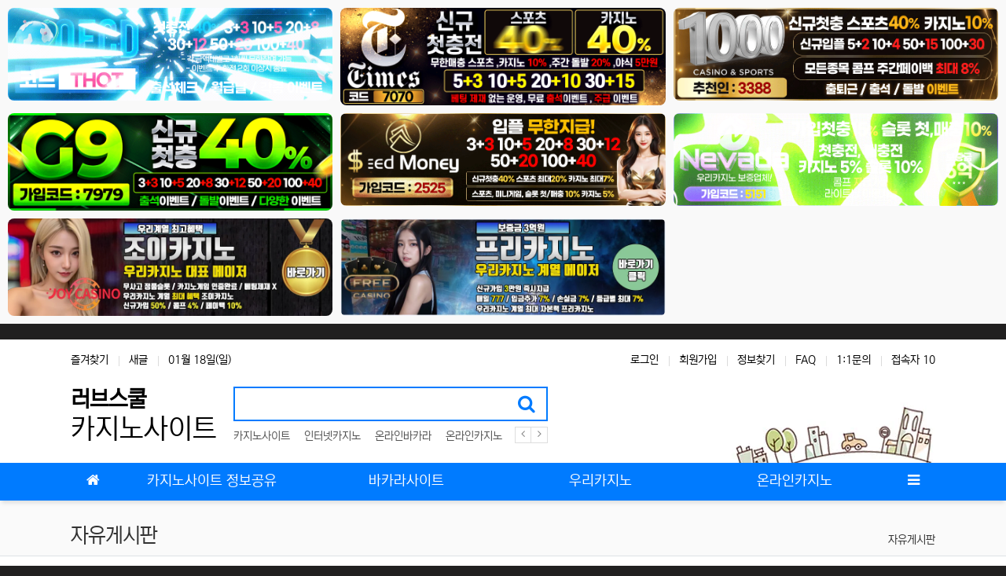

--- FILE ---
content_type: text/html; charset=utf-8
request_url: https://loveschool.co.kr/bbs/password.php?w=d&bo_table=free&wr_id=12&page=
body_size: 9659
content:
<!doctype html>
<html lang="ko" class="is-pc">
<head>
<meta charset="utf-8">
<meta http-equiv="imagetoolbar" content="no">
<meta http-equiv="X-UA-Compatible" content="IE=edge">
<title>비밀번호 입력 | 카지노사이트|온라인카지노|우리카지노</title>
<meta http-equiv="content-language" content="kr">
<meta name="robots" content="index,follow">
<meta name="title" content="비밀번호 입력 | 카지노사이트|온라인카지노|우리카지노">
<meta name="author" content="카지노사이트|온라인카지노|우리카지노">
<meta name="description" content="온라인카지노의 대표인 우리카지노의 모든 정보를 러브스쿨에서 확인하세요. 안전한 바카라사이트, 카지노사이트를 소개하고 관련 카지노 커뮤니티를 제공합니다. ">
<meta name="keywords" content="우리카지노,바카라사이트,카지노사이트,온라인카지노,온라인바카라,인터넷카지노,인터넷바카라">
<meta property="og:locale" content="ko_KR">
<meta property="og:type" content="website">
<meta property="og:rich_attachment" content="true">
<meta property="og:site_name" content="카지노사이트|온라인카지노|우리카지노">
<meta property="og:title" content="비밀번호 입력 | 카지노사이트|온라인카지노|우리카지노">
<meta property="og:description" content="온라인카지노의 대표인 우리카지노의 모든 정보를 러브스쿨에서 확인하세요. 안전한 바카라사이트, 카지노사이트를 소개하고 관련 카지노 커뮤니티를 제공합니다. ">
<meta property="og:keywords" content="우리카지노,바카라사이트,카지노사이트,온라인카지노,온라인바카라,인터넷카지노,인터넷바카라">
<meta property="og:image" content="">
<meta property="og:url" content="https://loveschool.co.kr/bbs/password.php?w=d&bo_table=free&wr_id=12&page=">
<meta name="twitter:card" content="summary_large_image">
<meta name="twitter:site" content="카지노사이트|온라인카지노|우리카지노">
<meta name="twitter:title" content="비밀번호 입력 | 카지노사이트|온라인카지노|우리카지노">
<meta name="twitter:description" content="온라인카지노의 대표인 우리카지노의 모든 정보를 러브스쿨에서 확인하세요. 안전한 바카라사이트, 카지노사이트를 소개하고 관련 카지노 커뮤니티를 제공합니다. ">
<meta name="twitter:keywords" content="우리카지노,바카라사이트,카지노사이트,온라인카지노,온라인바카라,인터넷카지노,인터넷바카라">
<meta name="twitter:image" content="">
<meta name="twitter:creator" content="카지노사이트|온라인카지노|우리카지노">
<meta itemprop="name" content="비밀번호 입력 | 카지노사이트|온라인카지노|우리카지노">
<meta itemprop="description" content="온라인카지노의 대표인 우리카지노의 모든 정보를 러브스쿨에서 확인하세요. 안전한 바카라사이트, 카지노사이트를 소개하고 관련 카지노 커뮤니티를 제공합니다. ">
<meta itemprop="keywords" content="우리카지노,바카라사이트,카지노사이트,온라인카지노,온라인바카라,인터넷카지노,인터넷바카라">
<meta itemprop="image" content="">
<meta name="apple-mobile-web-app-title" content="카지노사이트|온라인카지노|우리카지노">
<link rel="canonical" href="https://loveschool.co.kr/bbs/password.php?w=d&bo_table=free&wr_id=12&page=">
<link rel="stylesheet" href="https://loveschool.co.kr/nariya/app/bs4/css/bootstrap.min.css" type="text/css">
<link rel="stylesheet" href="https://loveschool.co.kr/nariya/css/nariya.css" type="text/css">
<link rel="stylesheet" href="https://loveschool.co.kr/theme/BS4-Basic/css/theme.css" type="text/css">
<link rel="stylesheet" href="https://loveschool.co.kr/theme/BS4-Basic/css/font/NEXON-Gothic-14px.css" type="text/css">
<link rel="stylesheet" href="https://loveschool.co.kr/theme/BS4-Basic/css/color/Blue.css" type="text/css">
<link rel="stylesheet" href="https://loveschool.co.kr/theme/BS4-Basic/widget/data-keyword/widget.css?ver=2303229">
<link rel="stylesheet" href="https://loveschool.co.kr/skin/member/BS4-Basic/style.css?ver=2303229">
<link rel="stylesheet" href="https://loveschool.co.kr/theme/BS4-Basic/widget/sidebar/widget.css?ver=2303229">
<link rel="stylesheet" href="https://loveschool.co.kr/js/font-awesome/css/font-awesome.min.css" type="text/css">
<script>
// 자바스크립트에서 사용하는 전역변수 선언
var g5_url       = "https://loveschool.co.kr";
var g5_bbs_url   = "https://loveschool.co.kr/bbs";
var g5_is_member = "";
var g5_is_admin  = "";
var g5_is_mobile = "";
var g5_bo_table  = "free";
var g5_sca       = "";
var g5_editor    = "";
var g5_plugin_url = "https://loveschool.co.kr/plugin";
var g5_cookie_domain = "";
</script>
<script src="https://loveschool.co.kr/nariya/js/jquery-3.5.1.min.js"></script>
<script src="https://loveschool.co.kr/nariya/js/common.js?ver=2304171"></script>
<script src="https://loveschool.co.kr/js/wrest.js?ver=2304171"></script>
<script src="https://loveschool.co.kr/js/placeholders.min.js"></script>
<script src="https://loveschool.co.kr/nariya/app/bs4/js/bootstrap.bundle.min.js"></script>
<script src="https://loveschool.co.kr/nariya/js/nariya.js?ver=2304171"></script>
<script src="https://loveschool.co.kr/theme/BS4-Basic/js/theme.js"></script>
<script src="https://loveschool.co.kr/nariya/js/sly.min.js?ver=2304171"></script>
<script src="https://loveschool.co.kr/nariya/js/jquery.fitvids.js?ver=2304171"></script>
<script src="https://loveschool.co.kr/nariya/js/jquery.prettyembed.min.js?ver=2304171"></script>
</head>
<body class="responsive is-round">

<style>
.nt-container { max-width:1100px; }
.nt-container-wide { max-width:1980px; }
.boxed.wrapper, .boxed.wrapper #nt_menu_wrap.me-sticky nav { max-width:1100px; }
.no-responsive .wrapper { min-width:1100px; }

  body {
    background: #212020;
  }

  #topbanner {
    margin: 0 auto;
    text-align: center;
    margin-bottom: 20px;

    display: grid;
    grid-template-columns: repeat(3, 1fr); /* 기본 3열 */
    gap: 10px;
    padding: 10px;
    background-color: #f9f9f9;
  }

  #topbanner div {
    text-align: center;
  }

  #topbanner img {
    max-width: 100%;
    height: auto;
    border-radius: 8px;
    transition: transform 0.2s;
  }

  #topbanner img:hover {
    transform: scale(1.05);
  }

  /* 모바일: 화면 너비 600px 이하일 경우 2열 */
  @media (max-width: 600px) {
    #topbanner {
      grid-template-columns: repeat(2, 1fr);
    }
  }
</style>

<!-- 상단 시작 { -->
<div id="topbanner">
  <div>
    <a href="https://oec-ds.com?join=THOT" target="_blank" title="인터넷카지노 OECD">
      <img src="https://betkor.net/img/oecd_thot.gif" alt="OECD 배너">
    </a>
  </div>

  <div>
    <a href="https://tim-6543.com/?join=7070" target="_blank" title="인터넷카지노 타임즈">
      <img src="https://betkor.net/img/times.gif" alt="타임즈 배너">
    </a>
  </div>

  <div>
    <a href="https://1000vv.com/?join=3388" target="_blank" title="인터넷카지노 1000vv">
      <img src="https://betkor.net/img/1000v.gif" alt="1000V 배너">
    </a>
  </div>


  <div>
    <a href="https://xn--2e0br59agnfmwa.com/" target="_blank" title="인터넷카지노 g9">
      <img src="https://betkor.net/img/g9.gif" alt="g9 배너">
    </a>
  </div>

    <div>
    <a href="https://jy-389.com?join=2525" target="_blank" title="인터넷카지노 시드머니">
      <img src="https://betkor.net/img/cd.gif" alt="시드머니 배너">
    </a>
  </div>




  <div>
    <a href="https://nev-369.com/?join=5151" target="_blank" title="인터넷카지노 네바다">
      <img src="https://betkor.net/img/nev.gif" alt="네바다 배너">
    </a>
  </div>

    <div>
    <a href="https://betkor.net/joy.php" target="_blank" title="인터넷카지노 조이카지노">
      <img src="/img/joy.webp" alt="조이카지노 배너">
    </a>
  </div>

  <div>
    <a href="https://betkor.net/app.php" target="_blank" title="온라인카지노 프리카지노">
      <img src="/img/free.webp" alt="프리카지노 배너">
    </a>
  </div>
</div>

<div class="wrapper wided">
	<div id="nt_header">

		<!-- 상단 고정 체크 시작 { -->
		<div id="nt_sticky">

			<!-- LNB 시작 { -->
			<aside id="nt_lnb" class="d-none d-md-block f-sm font-weight-normal">
				<h3 class="sr-only">상단 네비</h3>
				<div class="nt-container clearfix pt-3 px-3 px-sm-4 px-xl-0">
					<!-- LNB Left -->
					<ul class="float-left">
						<li><a href="javascript:;" id="favorite">즐겨찾기</a></li>
						<li><a href="https://loveschool.co.kr/bbs/new.php">새글</a></li>
						<li><a>01월 18일(일)</a></li>
					</ul>
					<!-- LNB Right -->
					<ul class="float-right">
											<li><a href="https://loveschool.co.kr/bbs/login.php?url=%2Fbbs%2Fpassword.php%3Fw%3Dd%26bo_table%3Dfree%26wr_id%3D12%26page%3D" onclick="sidebar('login'); return false;">로그인</a></li>
						<li><a href="https://loveschool.co.kr/bbs/register.php">회원가입</a></li>
						<li><a href="https://loveschool.co.kr/bbs/password_lost.php">정보찾기</a></li>
											<li><a href="https://loveschool.co.kr/bbs/faq.php">FAQ</a></li>
						<li><a href="https://loveschool.co.kr/bbs/qalist.php">1:1문의</a></li>
												<li>
													<a href="https://loveschool.co.kr/bbs/current_connect.php">접속자 10</a>
												</li>
										</ul>
				</div>
			</aside>
			<!-- } LNB 끝 -->

			<!-- PC 헤더 시작 { -->
			<header id="header_pc" class="d-none d-md-block">
				<div class="nt-container py-4 px-3 px-sm-4 px-xl-0">
					<div class="d-flex">
						<div class="align-self-center">
							<div class="header-logo">
								<a href="https://loveschool.co.kr">
									<!--<img id="logo_img" src="https://loveschool.co.kr/theme/BS4-Basic/img/logo.png" alt="카지노사이트|온라인카지노|우리카지노">-->
									<h2><b>러브스쿨</b></h2>
									<h1>카지노사이트<h1>								
									
								</a>
							</div>		  
						</div>
						<div class="align-self-center px-4">
							<div class="header-search">
								<form name="tsearch" method="get" action="https://loveschool.co.kr/bbs/search.php" onsubmit="return tsearch_submit(this);" class="border-primary">
									<input type="hidden" name="sfl" value="wr_subject||wr_content">
									<input type="hidden" name="sop" value="and">
									<div class="input-group input-group-lg">
										<input type="text" name="stx" class="form-control en" value="">
										<div class="input-group-append">
											<button type="submit" class="btn"><i class="fa fa-search fa-lg text-primary"></i></button>
										</div>
									</div>
								</form>
								<div class="header-keyword mt-2">
									
<!-- 인기검색어 시작 { -->
<section id="pp_qfjiynvghbpmdxkctsrloewu" class="basic-keyword f-sm font-weight-normal">
    <h3 class="sound_only">인기검색어</h3>
	<div class="d-flex">
		<div class="pp-sly flex-grow-1 text-nowrap">
			<ul>
							<li class="d-inline-block mr-3">
											<a href="https://loveschool.co.kr/bbs/search.php?sfl=wr_subject%7C%7Cwr_content&amp;stx=%EC%B9%B4%EC%A7%80%EB%85%B8%EC%82%AC%EC%9D%B4%ED%8A%B8">
										카지노사이트					</a>
				</li>
							<li class="d-inline-block mr-3">
											<a href="https://loveschool.co.kr/bbs/search.php?sfl=wr_subject%7C%7Cwr_content&amp;stx=%EC%9D%B8%ED%84%B0%EB%84%B7%EC%B9%B4%EC%A7%80%EB%85%B8">
										인터넷카지노					</a>
				</li>
							<li class="d-inline-block mr-3">
											<a href="https://loveschool.co.kr/bbs/search.php?sfl=wr_subject%7C%7Cwr_content&amp;stx=%EC%98%A8%EB%9D%BC%EC%9D%B8%EB%B0%94%EC%B9%B4%EB%9D%BC">
										온라인바카라					</a>
				</li>
							<li class="d-inline-block mr-3">
											<a href="https://loveschool.co.kr/bbs/search.php?sfl=wr_subject%7C%7Cwr_content&amp;stx=%EC%98%A8%EB%9D%BC%EC%9D%B8%EC%B9%B4%EC%A7%80%EB%85%B8">
										온라인카지노					</a>
				</li>
							<li class="d-inline-block mr-3">
											<a href="https://loveschool.co.kr/bbs/search.php?sfl=wr_subject%7C%7Cwr_content&amp;stx=%EC%9A%B0%EB%A6%AC%EC%B9%B4%EC%A7%80%EB%85%B8">
										우리카지노					</a>
				</li>
							<li class="d-inline-block mr-3">
											<a href="https://loveschool.co.kr/bbs/search.php?sfl=wr_subject%7C%7Cwr_content&amp;stx=%EC%9D%B8%ED%84%B0%EB%84%B7%EB%B0%94%EC%B9%B4%EB%9D%BC">
										인터넷바카라					</a>
				</li>
							<li class="d-inline-block mr-3">
											<a href="https://loveschool.co.kr/bbs/search.php?sfl=wr_subject%7C%7Cwr_content&amp;stx=%EB%B0%94%EC%B9%B4%EB%9D%BC%EC%82%AC%EC%9D%B4%ED%8A%B8">
										바카라사이트					</a>
				</li>
									<li class="d-inline-block pp-last mr-3"><a>&nbsp;</a></li>
			</ul>
		</div>
		<div class="pl-2">
			<a href="javascript:;" class="pp-prev">
				<i class="fa fa-angle-left" aria-hidden="true"></i>
			</a>
		</div>
		<div>
			<a href="javascript:;" class="pp-next">
				<i class="fa fa-angle-right" aria-hidden="true"></i>
			</a>				
		</div>
	</div>
</section>

<script>
$('#pp_qfjiynvghbpmdxkctsrloewu .pp-sly').sly({
	horizontal: 1,
	itemNav: 'basic',
	smart: 1,
	mouseDragging: 1,
	touchDragging: 1,
	releaseSwing: 1,
	speed: 300,
	elasticBounds: 1,
	dragHandle: 1,
	dynamicHandle: 1,
	prevPage: '#pp_qfjiynvghbpmdxkctsrloewu .pp-prev',
	nextPage: '#pp_qfjiynvghbpmdxkctsrloewu .pp-next'
});
</script>

								</div>
							</div>		  
						</div>
						<div class="align-self-center ml-auto">
							<!-- 배너 등 우측 영역 컨텐츠 -->



							&nbsp;
						</div>
					</div>
				</div>
			</header>
			<!-- } PC 헤더 끝 -->

			<!-- 상단고정 시작 { -->
			<div id="nt_sticky_wrap">
				<!-- 모바일 헤더 { -->
				<header id="header_mo" class="d-block d-md-none">
					<div class="bg-primary px-3 px-sm-4">
						<h3 class="clearfix text-center f-mo font-weight-bold en">
							<a href="javascript:;" onclick="sidebar('menu');" class="float-left">
								<i class="fa fa-bars text-white" aria-hidden="true"></i>
								<span class="sr-only">메뉴</span>
							</a>
							<div class="float-right">
								<a data-toggle="collapse" href="#search_mo" aria-expanded="false" aria-controls="search_mo" class="ml-3">
									<i class="fa fa-search text-white" aria-hidden="true"></i>
									<span class="sr-only">검색</span>
								</a>
							</div>
							<!-- Mobile Logo -->
							<a href="https://loveschool.co.kr" class="text-white">
								카지노사이트|온라인카지노|우리카지노							</a>
						</h3>
					</div>
					<div id="search_mo" class="collapse">
						<div class="mb-0 p-3 px-sm-4 d-block d-lg-none border-bottom">
							<form name="mosearch" method="get" action="https://loveschool.co.kr/bbs/search.php" onsubmit="return tsearch_submit(this);" class="mb-0">
							<input type="hidden" name="sfl" value="wr_subject||wr_content">
							<input type="hidden" name="sop" value="and">
								<div class="input-group">
									<input id="mo_top_search" type="text" name="stx" class="form-control" value="" placeholder="검색어">
									<span class="input-group-append">
										<button type="submit" class="btn btn-primary"><i class="fa fa-search"></i></button>
									</span>
								</div>
							</form>
						</div>
					</div>
				</header>
				<!-- } 모바일 헤더 끝 -->

				<!-- 상단 메뉴 시작 { -->
				
<style>
	#nt_menu .me-sw { width:150px; }
</style>

<!-- PC 상단 메뉴 -->
<nav id="nt_menu" class="nt-menu bg-primary d-none d-md-block font-weight-normal">
	<h3 class="sr-only">메인 메뉴</h3>
	<div class="nt-container">
		<div class="d-flex">
			<div class="flex-grow-1 order-2 me-list">
				<ul class="row m-0 me-ul nav-slide">
									<li class="col p-0 me-li">
						<a class="d-block bg-primary" href="https://loveschool.co.kr/casinodata" target="_self">
							<span class="me-a text-nowrap f-md en px-4">
								<i class="fa empty" aria-hidden="true"></i>
								카지노사이트 정보공유							</span>
						</a>
											</li>
									<li class="col p-0 me-li">
						<a class="d-block bg-primary" href="https://www.pdevice.com/" target="_blank">
							<span class="me-a text-nowrap f-md en px-4">
								<i class="fa empty" aria-hidden="true"></i>
								바카라사이트							</span>
						</a>
											</li>
									<li class="col p-0 me-li">
						<a class="d-block bg-primary" href="https://www.casinowoori.com/" target="_blank">
							<span class="me-a text-nowrap f-md en px-4">
								<i class="fa empty" aria-hidden="true"></i>
								우리카지노							</span>
						</a>
											</li>
									<li class="col p-0 me-li">
						<a class="d-block bg-primary" href="https://www.ho-game.com/" target="_blank">
							<span class="me-a text-nowrap f-md en px-4">
								<i class="fa empty" aria-hidden="true"></i>
								온라인카지노							</span>
						</a>
											</li>
												</ul>							
			</div>
			<div class="me-icon order-1 me-li">
				<a href="https://loveschool.co.kr" class="me-a f-md" title="메인으로">
					<i class="fa fa-home" aria-hidden="true"></i>
				</a>
			</div>
			<div class="me-icon order-3 me-li">
				<a href="javascript:;" onclick="sidebar('menu'); return false;" class="me-a f-md" title="사이드바">
					<i class="fa fa-bars" aria-hidden="true"></i>
				</a>
			</div>
		</div>
	</div>
	<script>
		$(document).ready(function() {
			$('#nt_menu .nav-slide').nariya_menu(); // 주메뉴
		});
	</script>
</nav>

				<!-- } 상단 메뉴 끝 -->
			</div>
			<!-- } 상단 고정 끝 끝 -->
		</div>
		<!-- } 상단 고정 체크 끝 -->

					<div id="nt_title" class="font-weight-normal">
				<div class="nt-container px-3 px-sm-4 px-xl-0">
					<div class="d-flex align-items-end h-100 pb-2">
						<div class="page-title en text-nowrap">
														자유게시판						</div>
						<div class="ml-auto d-none d-sm-block">
							<nav aria-label="breadcrumb" class="f-sm">
								<ol class="breadcrumb bg-transparent p-0 m-0">
																												<li class="breadcrumb-item active mb-0" aria-current="page">
											<a href="#">자유게시판</a>
										</li>
																										</ol>
							</nav>
						</div>
					</div>
				</div>
			</div>
		
	</div><!-- #nt_header -->

	
	<div id="nt_body" class="nt-body">
			<div class="nt-container my-3 my-sm-4 px-0 px-sm-4 px-xl-0">
					<div class="row na-row">
				<div class="col-md-9 na-col">
			
<div id="mb_confirm" class="m-auto" style="max-width:400px">
	<div class="f-de px-3 my-5">
		<form name="fboardpassword" action="https://loveschool.co.kr/bbs/delete.php?token=1768712950696c6af6971a3" method="post">
		<input type="hidden" name="w" value="d">
		<input type="hidden" name="bo_table" value="free">
		<input type="hidden" name="wr_id" value="12">
		<input type="hidden" name="comment_id" value="0">
		<input type="hidden" name="sfl" value="">
		<input type="hidden" name="stx" value="">
		<input type="hidden" name="page" value="0">
		<ul class="list-group mb-4">
			<li class="list-group-item bg-primary border-primary text-white">
				<h5 class="ellipsis">글 삭제</h5>
			</li>
			<li class="list-group-item py-3">
									<p><strong>작성자만 글을 삭제할 수 있습니다.</strong></p>
					<p>작성자 본인이라면, 글 작성시 입력한 비밀번호를 입력하여 글을 삭제할 수 있습니다.</p>
				
				<div class="input-group mt-3 mb-0">
					<div class="input-group-prepend">
						<span class="input-group-text">비밀번호<strong class="sr-only"> 필수</strong></span>
					</div>
					<input type="password" name="wr_password" id="password_wr_password" required class="form-control required" maxLength="255">
					<div class="input-group-append">
						<button type="submit" id="btn_sumbit" class="btn btn-primary">확인</button>
					</div>
				</div>
			</li>
		</ul>

		<p class="text-center px-3">
			<a href="https://loveschool.co.kr">홈으로 돌아가기</a>
		</p>

		</form>
	</div>
</div>

							</div>
				<div class="col-md-3 na-col">
					
<!-- 위젯 시작 { -->
<div class="px-3 px-sm-0 mb-4">
	
<div class="img-wrap na-round">
	<div class="img-item">
		<div id="vid_icmvjeqgbukptosdnlrhf"></div>
	</div>
</div>

<script>
$('#vid_icmvjeqgbukptosdnlrhf').prettyEmbed({
	videoID: 'btmN-bWwv0A',
	previewSize: 'maxresdefault',
	customPreviewImage: '',
	showInfo: false,
	showControls: true,
	loop: false,
	colorScheme: 'dark',
	showRelated: false,
	useFitVids: true
});
</script>
</div>

<!-- } 위젯 끝-->

<!-- 위젯 시작 { -->
<h3 class="h3 f-lg en mb-1">
	<a href="https://loveschool.co.kr/bbs/new.php?view=w">
		<span class="float-right more-plus"></span>
		최근글
	</a>
</h3>
<hr class="hr"/>
<div class="mt-3 mb-4">
	
<ul class="na-list mt-n1">

	<li class="f-de text-muted text-center px-4 py-5">
		글이 없습니다.
	</li>
</ul>

</div>
<!-- } 위젯 끝-->

<!-- 위젯 시작 { -->
<h3 class="h3 f-lg en mb-1">
	<a href="https://loveschool.co.kr/bbs/new.php?view=c">
		<span class="float-right more-plus"></span>
		새댓글
	</a>
</h3>
<hr class="hr"/>
<div class="mt-3 mb-4">
	<ul class="na-list mt-n1">

	<li class="f-de px-4 py-5 text-muted text-center">
		댓글이 없습니다.
	</li>
</ul>

</div>
<!-- } 위젯 끝-->
				</div>
			</div>
				</div><!-- .nt-container -->
		</div><!-- .nt-body -->

	<footer id="nt_footer" class="position-relative f-sm font-weight-normal">
		<div class="nt-container px-0 px-sm-4 px-xl-0">
			<nav class="nt-links clearfix py-2 border-top border-bottom">
				<div class="nt-container px-xl-0">
					<ul class="float-md-left d-none d-md-block">
						<li><a href="https://loveschool.co.kr/content/company">사이트 소개</a></li> 
						<li><a href="https://loveschool.co.kr/content/privacy">개인정보처리방침</a></li>
						<li><a href="https://loveschool.co.kr/content/noemail">이메일 무단수집거부</a></li>
						<li><a href="https://loveschool.co.kr/content/disclaimer">책임의 한계와 법적고지</a></li>
					</ul>
					<ul class="float-md-right text-center text-md-left">
						<li><a href="https://loveschool.co.kr/content/provision">이용약관</a></li> 
						<li><a href="https://loveschool.co.kr/content/guide">이용안내</a></li>
						<li><a href="https://loveschool.co.kr/bbs/qalist.php">문의하기</a></li>
						<li><a href="https://loveschool.co.kr/bbs/password.php?w=d&amp;bo_table=free&amp;wr_id=12&amp;page=&amp;device=mobile">모바일버전</a></li>
					</ul>
				</div>
			</nav>

			<div class="nt-container py-4 px-xl-0">
				<ul class="d-flex justify-content-center flex-wrap">
					<li class="px-3">
						<b>회사명</b>
					</li>
					<li class="px-3">
						대표 : 대표자명					</li>
					<li class="px-3">
						OO도 OO시 OO구 OO동 123-45					</li>
					<li class="px-3">
						전화 : 02-123-4567					</li>
					<li class="px-3">
						사업자등록번호 : 123-45-67890					</li>
					<li class="px-3">
						<a href="http://www.ftc.go.kr/info/bizinfo/communicationList.jsp" target="_blank">사업자정보확인</a>
					</li>
					<li class="px-3">
						통신판매업신고 : 제 OO구 - 123호					</li>
					<li class="px-3">
						개인정보관리책임자 : 정보책임자명					</li>
					<li class="px-3">
						이메일 : 정보책임자 E-mail					</li>
				</ul>
			</div>

			<div class="text-center px-3 pb-4">
				<strong>카지노사이트|온라인카지노|우리카지노 <i class="fa fa-copyright"></i></strong>
				<span>All rights reserved.</span>
			</div>

		</div>
	</footer>
</div><!-- .wrapper -->


<aside id="nt_sidebar" class="bg-light font-weight-normal">

	<!-- Top Head -->
	<div id="nt_sidebar_header" class="sidebar-head na-shadow bg-primary px-3 mb-0">
		<h3 class="clearfix f-mo font-weight-bold en">
			<a href="https://loveschool.co.kr" class="text-white">
				카지노사이트|온라인카지노|우리카지노			</a>
			<a href="javascript:;" class="float-right sidebar-close" title="닫기">
				<i class="fa fa-times text-white" aria-hidden="true"></i>
				<span class="sr-only">닫기</span>
			</a>
		</h3>
	</div>

	<!-- sidebar-content : 스크롤바 생성을 위해서 -->
	<div  id="nt_sidebar_body" class="sidebar-content pb-5">

		<!-- Icon -->
		<ul class="row row-cols-4 no-gutters f-sm text-center bg-white sidebar-icon mr-n1">
			<li class="col border-right border-bottom py-2">
				<a href="javascript:;" onclick="sidebar('menu')">
					<i class="fa fa-bars" aria-hidden="true"></i>
					<span class="d-block">메뉴</span>
				</a>			
			</li>
			<li class="col border-right border-bottom py-2">
				<a href="https://loveschool.co.kr/bbs/new.php">
					<i class="fa fa-refresh" aria-hidden="true"></i>
					<span class="d-block">새글</span>
				</a>			
			</li>
			<li class="col border-right border-bottom py-2">
				<a href="https://loveschool.co.kr/bbs/search.php">
					<i class="fa fa-search" aria-hidden="true"></i>
					<span class="d-block">검색</span>
				</a>
			</li>
			<li class="col border-right border-bottom py-2">
				<a data-toggle="collapse" href="#sidebar_more_icon" role="button" aria-expanded="false" aria-controls="sidebar_more_icon">
					<i class="fa fa-ellipsis-v" aria-hidden="true"></i>
					<span class="d-block">더보기</span>
				</a>
			</li>
		</ul>

		<div class="collapse" id="sidebar_more_icon">
			<ul class="row row-cols-4 no-gutters f-sm text-center bg-white sidebar-icon mr-n1">
												<li class="col border-right border-bottom py-2">
					<a href="https://loveschool.co.kr/bbs/qalist.php">
						<i class="fa fa-comments-o" aria-hidden="true"></i>
						<span class="d-block">1:1 문의</span>
					</a>
				</li>
				<li class="col border-right border-bottom py-2">
					<a href="https://loveschool.co.kr/bbs/faq.php">
						<i class="fa fa-exclamation-circle" aria-hidden="true"></i>
						<span class="d-block">FAQ</span>
					</a>
				</li>
				<li class="col border-right border-bottom py-2">
					<a href="https://loveschool.co.kr/bbs/tag.php">
						<i class="fa fa-tags" aria-hidden="true"></i>
						<span class="d-block">태그모음</span>
					</a>			
				</li>
				<li class="col border-right border-bottom py-2">
					<a href="https://loveschool.co.kr/bbs/shingo.php">
						<i class="fa fa-eye-slash" aria-hidden="true"></i>
						<span class="d-block">신고모음</span>
					</a>
				</li>				
				<li class="col border-right border-bottom py-2">
					<a href="https://loveschool.co.kr/bbs/current_connect.php">
						<i class="fa fa-users" aria-hidden="true"></i>
						<span class="d-block">접속자</span>
					</a>
				</li>
				<li class="col border-right border-bottom py-2">
					<a data-toggle="collapse" href="#sidebar_more_icon" role="button" aria-expanded="false" aria-controls="sidebar_more_icon">
						<i class="fa fa-times" aria-hidden="true"></i>
						<span class="d-block">닫기</span>
					</a>
				</li>
			</ul>
		</div>
		<div class="mt-n1">
							<div class="btn-group w-100" role="group" aria-label="Member Menu">
					<a href="https://loveschool.co.kr/bbs/login.php?url=%2Fbbs%2Fpassword.php%3Fw%3Dd%26bo_table%3Dfree%26wr_id%3D12%26page%3D" class="btn btn-primary text-white rounded-0" onclick="sidebar('login'); return false;" role="button">
						로그인
					</a>
					<a href="https://loveschool.co.kr/bbs/register.php" class="btn btn-primary text-white win" role="button">
						회원가입
					</a>
					<a href="https://loveschool.co.kr/bbs/password_lost.php" class="btn btn-primary text-white rounded-0" role="button">
						정보찾기
					</a>
				</div>
				<!-- Login -->
				<div id="sidebar-login" class="sidebar-item">
					<div class="p-3 bg-white border-bottom">
	<form id="sidebar_login" name="sidebar_login" method="post" action="https://loveschool.co.kr/bbs/login_check.php" autocomplete="off">
	<input type="hidden" name="url" value="%2Fbbs%2Fpassword.php%3Fw%3Dd%26bo_table%3Dfree%26wr_id%3D12%26page%3D">

		<div class="form-group f-sm">
			<div class="custom-control custom-switch">
			  <input type="checkbox" name="auto_login" class="custom-control-input remember-me" id="sidebar_remember_me">
			  <label class="custom-control-label float-left" for="sidebar_remember_me">자동로그인</label>
			</div>
		</div>

		<div class="form-group">
			<label for="sidebar_mb_id" class="sr-only">아이디<strong class="sr-only"> 필수</strong></label>						
			<div class="input-group">
				<div class="input-group-prepend">
					<span class="input-group-text"><i class="fa fa-user text-muted"></i></span>
				</div>
				<input type="text" name="mb_id" id="sidebar_mb_id" class="form-control required" placeholder="아이디">
			</div>
		</div>
		<div class="form-group">
			<label for="sidebar_mb_password" class="sr-only">비밀번호<strong class="sr-only"> 필수</strong></label>									
			<div class="input-group">
				<div class="input-group-prepend">
					<span class="input-group-text"><i class="fa fa-lock text-muted"></i></span>
				</div>
				<input type="password" name="mb_password" id="sidebar_mb_password" class="form-control required" placeholder="비밀번호">
			</div>
		</div>
		<div class="form-group mb-0">
			<button type="submit" class="btn btn-primary btn-block btn-lg en">
				로그인
			</button>    
		</div>	
	</form>
</div>

<div class="position-relative p-3 pb-5 font-weight-normal">
	</div>				</div>
					</div>

		<!-- Menu -->
		<div id="sidebar-menu" class="sidebar-item">
			
<div id="nt_sidebar_menu" class="sidebar-list">
	<h5 class="f-de">메뉴</h5>
	<ul class="me-ul border-top f-de">
		<li class="me-li">
				<a class="me-a" href="https://loveschool.co.kr/casinodata" target="_self">
			<i class="fa empty fa-fw" aria-hidden="true"></i>
			카지노사이트 정보공유		</a>

			</li>
		<li class="me-li">
				<a class="me-a" href="https://www.pdevice.com/" target="_blank">
			<i class="fa empty fa-fw" aria-hidden="true"></i>
			바카라사이트		</a>

			</li>
		<li class="me-li">
				<a class="me-a" href="https://www.casinowoori.com/" target="_blank">
			<i class="fa empty fa-fw" aria-hidden="true"></i>
			우리카지노		</a>

			</li>
		<li class="me-li">
				<a class="me-a" href="https://www.ho-game.com/" target="_blank">
			<i class="fa empty fa-fw" aria-hidden="true"></i>
			온라인카지노		</a>

			</li>
			</ul>
</div>

<div class="p-3 pb-5 border-top" style="margin-top:-1px;">
	<ul class="f-sm font-weight-normal">
				<li class="clearfix">
			<a href="https://loveschool.co.kr/bbs/current_connect.php">
				<span class="float-left">현재 접속자</span>
				<span class="float-right">10 명</span>
			</a>
		</li>
				<li class="clearfix">
			<span class="float-left">오늘 방문자</span>
			<span class="float-right">300 명</span>
		</li>
		<li class="clearfix">
			<span class="float-left">어제 방문자</span>
			<span class="float-right">2,595 명</span>
		</li>
		<li class="clearfix">
			<span class="float-left">최대 방문자</span>	
			<span class="float-right">8,104 명</span>
		</li>
		<li class="clearfix">
			<span class="float-left">전체 방문자</span>	
			<span class="float-right">1,275,130 명</span>
		</li>
				<li class="clearfix">
			<span class="float-left">전체 회원수</span>
			<span class="float-right">3 명</span>
		</li>
		<li class="clearfix">
			<span class="float-left">전체 게시물</span>	
			<span class="float-right">2,934 개</span>
		</li>
		<li class="clearfix">
			<span class="float-left">전체 댓글수</span>
			<span class="float-right">0 개</span>
		</li>
			</ul>
</div>
		</div>

		<!-- Noti -->
		<div id="sidebar-noti" class="sidebar-item">
			<div id="sidebar-noti-list"></div>
		</div>

	</div>

	<div id="nt_sidebar_footer"></div>
</aside>

<div id="nt_sidebar_mask" class="sidebar-close"></div>


<!-- 상단이동 버튼 -->
<div id="nt_sidebar_move">
	<span class="sidebar-move-top cursor"><i class="fa fa-chevron-up"></i></span>
	<span class="sidebar-move-bottom cursor"><i class="fa fa-chevron-down"></i></span>
</div>

<script>
var sidebar_url = "https://loveschool.co.kr/theme/BS4-Basic/widget/sidebar";
var sidebar_noti_check = 0;
</script>
<script src="https://loveschool.co.kr/theme/BS4-Basic/widget/sidebar/widget.js"></script>
<!-- } 하단 끝 -->

<script>
// 컨텐츠 영역 최소 높이
$(document).ready(function() {
	na_content_height('nt_body', 'nt_header', 'nt_footer');
	$(window).resize(function() {
		na_content_height('nt_body', 'nt_header', 'nt_footer');
	});
});
</script>

<!-- Nariya 나리야빌더 1.2.17 -->




</body>
</html>
